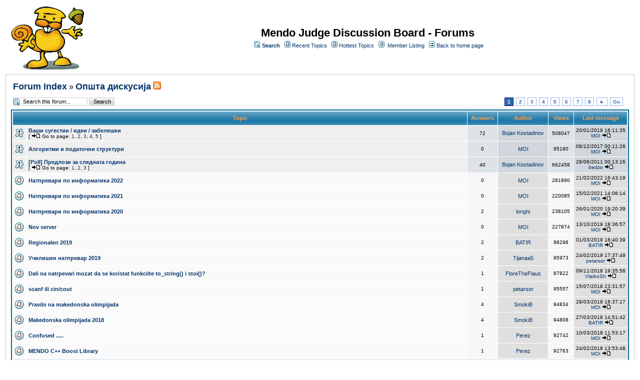

--- FILE ---
content_type: text/html;charset=UTF-8
request_url: https://mendo.mk/jforum/forums/show/3.page;jsessionid=B36FD6F8B2B9B6D28D872960A28D8B62
body_size: 5873
content:
<html>
<head>
<meta http-equiv="Content-Type" content="text/html; charset=UTF-8" />
<meta http-equiv="Pragma" content="no-cache" />
<meta http-equiv="Expires" content="-1" />
<style type="text/css">@import url( /jforum/templates/default/styles/style.css?1744757221341 );</style>
<style type="text/css">@import url( /jforum/templates/default/styles/en_US.css?1744757221341 );</style>


	<style type="text/css">@import url( /jforum/templates/default/styles/SyntaxHighlighter.css?1744757221341 );</style>

<title>Општа дискусија</title>

</head>
<body class="en_US">

<!-- GTM -->
<noscript><iframe src="//www.googletagmanager.com/ns.html?id=GTM-NTNQDL"
height="0" width="0" style="display:none;visibility:hidden"></iframe></noscript>
<script>(function(w,d,s,l,i){w[l]=w[l]||[];w[l].push({'gtm.start':
new Date().getTime(),event:'gtm.js'});var f=d.getElementsByTagName(s)[0],
j=d.createElement(s),dl=l!='dataLayer'?'&l='+l:'';j.async=true;j.src=
'//www.googletagmanager.com/gtm.js?id='+i+dl;f.parentNode.insertBefore(j,f);
})(window,document,'script','dataLayer','GTM-NTNQDL');</script>
<!-- GTM -->

<!--
Original theme from phpBB (http://www.phpbb.com) subSilver
Created by subBlue design
http://www.subBlue.com

Modifications by JForum Team
-->

<table width="100%" border="0">
	<tr>
		<td>
			<table cellspacing="0" cellpadding="0" width="100%" border="0">
				<tr>
					<td>
						<a href="http://mendo.mk"><img src="/jforum/templates/default/images/logo.jpg"  vspace="1" border="0" alt="[Logo]" /></a>
					</td>
					 
					<td width="100%" align="center" valign="middle">
						<span class="boardtitle">Mendo Judge Discussion Board - Forums</span>
						<table cellspacing="0" cellpadding="2" border="0">
							<tr>
								<td valign="top" nowrap="nowrap" align="center">&nbsp;
									<img src="/jforum/templates/default/images/icon_mini_search.gif" alt="[Search]"/>
									<span class="mainmenu"><a id="search" class="mainmenu" href="/jforum/search/filters.page;jsessionid=55FDDF855A33369B61E0E5E8A21493A9"><b>Search</b></a> &nbsp;
									
									<img src="/jforum/templates/default/images/icon_mini_recentTopics.gif" alt="[Recent Topics]" />
									<a id="latest" class="mainmenu" href="/jforum/recentTopics/list.page;jsessionid=55FDDF855A33369B61E0E5E8A21493A9">Recent Topics</a> &nbsp;
									<img src="/jforum/templates/default/images/icon_mini_recentTopics.gif" alt="[Hottest Topics]" />
									<a id="hottest" class="mainmenu" href="/jforum/hottestTopics/list.page;jsessionid=55FDDF855A33369B61E0E5E8A21493A9">Hottest Topics</a> &nbsp;
									<img src="/jforum/templates/default/images/icon_mini_members.gif" alt="[Members]" />&nbsp;
									<a id="latest2" class="mainmenu" href="/jforum/user/list.page;jsessionid=55FDDF855A33369B61E0E5E8A21493A9">Member Listing</a> &nbsp;
									<span class="mainmenu"> <img src="/jforum/templates/default/images/icon_mini_groups.gif" alt="[Groups]" />&nbsp;<a id="backtosite" class="mainmenu" href="http://mendo.mk">Back to home page</a>&nbsp;
									
									<br>


	

									
								</td>
							</tr>
						</table>
					</td>
				</tr>
			</table>
		</td>
	</tr>
	<tr>
		<td>



<script type="text/javascript" src="/jforum/templates/default/js/pagination.js?1744757221341"></script>



<table cellspacing="0" cellpadding="10" width="100%" align="center" border="0">
	<tr>
		<td class="bodyline" valign="top">
			<table cellspacing="2" cellpadding="2" width="100%" align="center">
				<tr>
					<td valign="bottom" align="left" colspan="2">
						<a class="maintitle" href="/jforum/forums/list.page;jsessionid=55FDDF855A33369B61E0E5E8A21493A9">Forum Index</a> &raquo;
						<a class="maintitle" href="/jforum/forums/show/3.page;jsessionid=55FDDF855A33369B61E0E5E8A21493A9">Општа дискусија</a>

							<a href="/jforum/rss/forumTopics/3.page;jsessionid=55FDDF855A33369B61E0E5E8A21493A9"><img src="/jforum/templates/default/images/xml_button.gif" border="0" alt="[XML]" /></a>
							<br />
					</td>

					<td valign="middle"  nowrap="nowrap" align="right" class="gensmall">

					</td>
				</tr>
			</table>

			<table cellspacing="2" cellpadding="2" width="100%" align="center">
				<tr>

					<form accept-charset="UTF-8" action="/jforum/jforum.page;jsessionid=55FDDF855A33369B61E0E5E8A21493A9" method="get" id="formSearch" name="formSearch">
					<input type="hidden" name="module" value="search"/>
					<input type="hidden" name="action" value="search"/>
					<input type="hidden" name="forum" value="3" />
					<input type="hidden" name="match_type" value="all" />

					<td class="nav" valign="middle" align="left" colspan="">
						<input type="text" onblur="if (this.value == '') this.value = 'Search this forum...';" onclick="if (this.value == 'Search this forum...') this.value = '';" value="Search this forum..." size="20" name="search_keywords" class="inputSearchForum"/>
						<input type="submit" value="Search" class="liteoption">
					</td>

					</form>

					<td class="nav" nowrap="nowrap" align="right">
								<div class="pagination">


	<span class="current">1</span>

	<a href="/jforum/forums/show/15/3.page">2</a>

	<a href="/jforum/forums/show/30/3.page">3</a>

	<a href="/jforum/forums/show/45/3.page">4</a>

	<a href="/jforum/forums/show/60/3.page">5</a>

	<a href="/jforum/forums/show/75/3.page">6</a>

	<a href="/jforum/forums/show/90/3.page">7</a>

	<a href="/jforum/forums/show/105/3.page">8</a>

			<a href="/jforum/forums/show/15/3.page">&#9658;</a>

		<a href="#goto" onClick="return overlay(this, 'goToBox', 'rightbottom');">Go</a>
		<div id="goToBox">
			<div class="title">Go to page...</div>
			<div class="form">
				<input type="text" style="width: 50px;" id="pageToGo">
				<input type="button" value=" Go " onClick="goToAnotherPage(8, 15, '/jforum', 'forums', 'show', 3, '.page');">
				<input type="button" value="Cancel" onClick="document.getElementById('goToBox').style.display = 'none';">
			</div>
		</div>

		</div>

					</td>
				</tr>
			</table>



			<table class="forumline" cellspacing="1" cellpadding="4" width="100%" border="0">
				<tr>
					<th class="thcornerl" nowrap="nowrap" align="center" colspan="2" height="25">&nbsp;Topic&nbsp;</th>
					<th class="thtop" nowrap="nowrap" align="center" width="50">&nbsp;Answers&nbsp;</th>
					<th class="thtop" nowrap="nowrap" align="center" width="100">&nbsp;Author&nbsp;</th>
					<th class="thtop" nowrap="nowrap" align="center" width="50">&nbsp;Views&nbsp;</th>
					<th class="thcornerr" nowrap="nowrap" align="center">&nbsp;Last message&nbsp;</th>

				</tr>

				<!-- TOPICS LISTING -->


					<tr class="bg_small_yellow">
						<td class="row1sticky" valign="middle"  align="center" width="20">					<img class="icon_folder_sticky" src="/jforum/images/transp.gif" alt="" />
</td>
						<td class="row1sticky" width="100%">
							
							<span class="topictitle">
							<a href="/jforum/posts/list/3.page;jsessionid=55FDDF855A33369B61E0E5E8A21493A9">
							
								Ваши сугестии / идеи / забелешки
							</a>
							</span>

								<span class="gensmall">
								<br />
	[ <img class="icon_latest_reply" src="/jforum/images/transp.gif" alt="" /> Go to page: 











	<a href="/jforum/posts/list/3.page">1</a>, <a href="/jforum/posts/list/15/3.page">2</a>, <a href="/jforum/posts/list/30/3.page">3</a>, <a href="/jforum/posts/list/45/3.page">4</a>, <a href="/jforum/posts/list/60/3.page">5</a>


	]
								</span>
						</td>

						<td class="row2sticky" valign="middle"  align="center"><span class="postdetails">72</span></td>
						<td class="row3sticky" valign="middle"  align="center">
							<span class="name"><a href="/jforum/user/profile/3.page;jsessionid=55FDDF855A33369B61E0E5E8A21493A9">Bojan Kostadinov</a></span>
						</td>

						<td class="row2sticky" valign="middle"  align="center"><span class="postdetails">508047</span></td>
						<td class="row3sticky" valign="middle"  nowrap="nowrap" align="center">
								<span class="postdetails">20/01/2019 16:11:35<br />
								<a href="/jforum/user/profile/133.page;jsessionid=55FDDF855A33369B61E0E5E8A21493A9">MOI</a>


								<a href="/jforum/posts/list/60/3.page;jsessionid=55FDDF855A33369B61E0E5E8A21493A9#3668"><img src="/jforum/templates/default/images/icon_latest_reply.gif" border="0" alt="[Latest Reply]" /></a></span>
						</td>

					</tr>


					<tr class="bg_small_yellow">
						<td class="row1sticky" valign="middle"  align="center" width="20">					<img class="icon_folder_sticky" src="/jforum/images/transp.gif" alt="" />
</td>
						<td class="row1sticky" width="100%">
							
							<span class="topictitle">
							<a href="/jforum/posts/list/505.page;jsessionid=55FDDF855A33369B61E0E5E8A21493A9">
							
								Алгоритми и податочни структури
							</a>
							</span>

						</td>

						<td class="row2sticky" valign="middle"  align="center"><span class="postdetails">0</span></td>
						<td class="row3sticky" valign="middle"  align="center">
							<span class="name"><a href="/jforum/user/profile/133.page;jsessionid=55FDDF855A33369B61E0E5E8A21493A9">MOI</a></span>
						</td>

						<td class="row2sticky" valign="middle"  align="center"><span class="postdetails">95180</span></td>
						<td class="row3sticky" valign="middle"  nowrap="nowrap" align="center">
								<span class="postdetails">08/12/2017 00:11:26<br />
								<a href="/jforum/user/profile/133.page;jsessionid=55FDDF855A33369B61E0E5E8A21493A9">MOI</a>


								<a href="/jforum/posts/list/505.page;jsessionid=55FDDF855A33369B61E0E5E8A21493A9#3231"><img src="/jforum/templates/default/images/icon_latest_reply.gif" border="0" alt="[Latest Reply]" /></a></span>
						</td>

					</tr>


					<tr class="bg_small_yellow">
						<td class="row1sticky" valign="middle"  align="center" width="20">					<img class="icon_folder_sticky" src="/jforum/images/transp.gif" alt="" />
</td>
						<td class="row1sticky" width="100%">
							
							<span class="topictitle">
							<a href="/jforum/posts/list/71.page;jsessionid=55FDDF855A33369B61E0E5E8A21493A9">
							[Poll]
								Предлози за следната година
							</a>
							</span>

								<span class="gensmall">
								<br />
	[ <img class="icon_latest_reply" src="/jforum/images/transp.gif" alt="" /> Go to page: 









	<a href="/jforum/posts/list/71.page">1</a>, <a href="/jforum/posts/list/15/71.page">2</a>, <a href="/jforum/posts/list/30/71.page">3</a>


	]
								</span>
						</td>

						<td class="row2sticky" valign="middle"  align="center"><span class="postdetails">40</span></td>
						<td class="row3sticky" valign="middle"  align="center">
							<span class="name"><a href="/jforum/user/profile/3.page;jsessionid=55FDDF855A33369B61E0E5E8A21493A9">Bojan Kostadinov</a></span>
						</td>

						<td class="row2sticky" valign="middle"  align="center"><span class="postdetails">662458</span></td>
						<td class="row3sticky" valign="middle"  nowrap="nowrap" align="center">
								<span class="postdetails">28/06/2011 00:13:16<br />
								<a href="/jforum/user/profile/178.page;jsessionid=55FDDF855A33369B61E0E5E8A21493A9">bedzo</a>


								<a href="/jforum/posts/list/30/71.page;jsessionid=55FDDF855A33369B61E0E5E8A21493A9#1510"><img src="/jforum/templates/default/images/icon_latest_reply.gif" border="0" alt="[Latest Reply]" /></a></span>
						</td>

					</tr>


					<tr class="bg_small_yellow">
						<td class="row1" valign="middle"  align="center" width="20">						<img class="icon_folder" src="/jforum/images/transp.gif" alt="" />
</td>
						<td class="row1" width="100%">
							
							<span class="topictitle">
							<a href="/jforum/posts/list/718.page;jsessionid=55FDDF855A33369B61E0E5E8A21493A9">
							
								Натпревари по информатика 2022
							</a>
							</span>

						</td>

						<td class="row2" valign="middle"  align="center"><span class="postdetails">0</span></td>
						<td class="row3" valign="middle"  align="center">
							<span class="name"><a href="/jforum/user/profile/133.page;jsessionid=55FDDF855A33369B61E0E5E8A21493A9">MOI</a></span>
						</td>

						<td class="row2" valign="middle"  align="center"><span class="postdetails">281890</span></td>
						<td class="row3" valign="middle"  nowrap="nowrap" align="center">
								<span class="postdetails">21/02/2022 16:43:19<br />
								<a href="/jforum/user/profile/133.page;jsessionid=55FDDF855A33369B61E0E5E8A21493A9">MOI</a>


								<a href="/jforum/posts/list/718.page;jsessionid=55FDDF855A33369B61E0E5E8A21493A9#3850"><img src="/jforum/templates/default/images/icon_latest_reply.gif" border="0" alt="[Latest Reply]" /></a></span>
						</td>

					</tr>


					<tr class="bg_small_yellow">
						<td class="row1" valign="middle"  align="center" width="20">						<img class="icon_folder" src="/jforum/images/transp.gif" alt="" />
</td>
						<td class="row1" width="100%">
							
							<span class="topictitle">
							<a href="/jforum/posts/list/717.page;jsessionid=55FDDF855A33369B61E0E5E8A21493A9">
							
								Натпревари по информатика 2021
							</a>
							</span>

						</td>

						<td class="row2" valign="middle"  align="center"><span class="postdetails">0</span></td>
						<td class="row3" valign="middle"  align="center">
							<span class="name"><a href="/jforum/user/profile/133.page;jsessionid=55FDDF855A33369B61E0E5E8A21493A9">MOI</a></span>
						</td>

						<td class="row2" valign="middle"  align="center"><span class="postdetails">220085</span></td>
						<td class="row3" valign="middle"  nowrap="nowrap" align="center">
								<span class="postdetails">15/02/2021 14:06:14<br />
								<a href="/jforum/user/profile/133.page;jsessionid=55FDDF855A33369B61E0E5E8A21493A9">MOI</a>


								<a href="/jforum/posts/list/717.page;jsessionid=55FDDF855A33369B61E0E5E8A21493A9#3849"><img src="/jforum/templates/default/images/icon_latest_reply.gif" border="0" alt="[Latest Reply]" /></a></span>
						</td>

					</tr>


					<tr class="bg_small_yellow">
						<td class="row1" valign="middle"  align="center" width="20">						<img class="icon_folder" src="/jforum/images/transp.gif" alt="" />
</td>
						<td class="row1" width="100%">
							
							<span class="topictitle">
							<a href="/jforum/posts/list/713.page;jsessionid=55FDDF855A33369B61E0E5E8A21493A9">
							
								Натпревари по информатика 2020
							</a>
							</span>

						</td>

						<td class="row2" valign="middle"  align="center"><span class="postdetails">2</span></td>
						<td class="row3" valign="middle"  align="center">
							<span class="name"><a href="/jforum/user/profile/3401.page;jsessionid=55FDDF855A33369B61E0E5E8A21493A9">longhi</a></span>
						</td>

						<td class="row2" valign="middle"  align="center"><span class="postdetails">238105</span></td>
						<td class="row3" valign="middle"  nowrap="nowrap" align="center">
								<span class="postdetails">26/01/2020 19:20:39<br />
								<a href="/jforum/user/profile/133.page;jsessionid=55FDDF855A33369B61E0E5E8A21493A9">MOI</a>


								<a href="/jforum/posts/list/713.page;jsessionid=55FDDF855A33369B61E0E5E8A21493A9#3845"><img src="/jforum/templates/default/images/icon_latest_reply.gif" border="0" alt="[Latest Reply]" /></a></span>
						</td>

					</tr>


					<tr class="bg_small_yellow">
						<td class="row1" valign="middle"  align="center" width="20">						<img class="icon_folder" src="/jforum/images/transp.gif" alt="" />
</td>
						<td class="row1" width="100%">
							
							<span class="topictitle">
							<a href="/jforum/posts/list/710.page;jsessionid=55FDDF855A33369B61E0E5E8A21493A9">
							
								Nov server
							</a>
							</span>

						</td>

						<td class="row2" valign="middle"  align="center"><span class="postdetails">0</span></td>
						<td class="row3" valign="middle"  align="center">
							<span class="name"><a href="/jforum/user/profile/133.page;jsessionid=55FDDF855A33369B61E0E5E8A21493A9">MOI</a></span>
						</td>

						<td class="row2" valign="middle"  align="center"><span class="postdetails">227874</span></td>
						<td class="row3" valign="middle"  nowrap="nowrap" align="center">
								<span class="postdetails">13/10/2019 18:36:57<br />
								<a href="/jforum/user/profile/133.page;jsessionid=55FDDF855A33369B61E0E5E8A21493A9">MOI</a>


								<a href="/jforum/posts/list/710.page;jsessionid=55FDDF855A33369B61E0E5E8A21493A9#3840"><img src="/jforum/templates/default/images/icon_latest_reply.gif" border="0" alt="[Latest Reply]" /></a></span>
						</td>

					</tr>


					<tr class="bg_small_yellow">
						<td class="row1" valign="middle"  align="center" width="20">						<img class="icon_folder" src="/jforum/images/transp.gif" alt="" />
</td>
						<td class="row1" width="100%">
							
							<span class="topictitle">
							<a href="/jforum/posts/list/675.page;jsessionid=55FDDF855A33369B61E0E5E8A21493A9">
							
								Regionalen 2019
							</a>
							</span>

						</td>

						<td class="row2" valign="middle"  align="center"><span class="postdetails">2</span></td>
						<td class="row3" valign="middle"  align="center">
							<span class="name"><a href="/jforum/user/profile/2299.page;jsessionid=55FDDF855A33369B61E0E5E8A21493A9">BATIR</a></span>
						</td>

						<td class="row2" valign="middle"  align="center"><span class="postdetails">98298</span></td>
						<td class="row3" valign="middle"  nowrap="nowrap" align="center">
								<span class="postdetails">01/03/2019 18:40:39<br />
								<a href="/jforum/user/profile/2299.page;jsessionid=55FDDF855A33369B61E0E5E8A21493A9">BATIR</a>


								<a href="/jforum/posts/list/675.page;jsessionid=55FDDF855A33369B61E0E5E8A21493A9#3693"><img src="/jforum/templates/default/images/icon_latest_reply.gif" border="0" alt="[Latest Reply]" /></a></span>
						</td>

					</tr>


					<tr class="bg_small_yellow">
						<td class="row1" valign="middle"  align="center" width="20">						<img class="icon_folder" src="/jforum/images/transp.gif" alt="" />
</td>
						<td class="row1" width="100%">
							
							<span class="topictitle">
							<a href="/jforum/posts/list/673.page;jsessionid=55FDDF855A33369B61E0E5E8A21493A9">
							
								Училишен натпревар 2019
							</a>
							</span>

						</td>

						<td class="row2" valign="middle"  align="center"><span class="postdetails">2</span></td>
						<td class="row3" valign="middle"  align="center">
							<span class="name"><a href="/jforum/user/profile/3372.page;jsessionid=55FDDF855A33369B61E0E5E8A21493A9">Tijanaa5</a></span>
						</td>

						<td class="row2" valign="middle"  align="center"><span class="postdetails">95973</span></td>
						<td class="row3" valign="middle"  nowrap="nowrap" align="center">
								<span class="postdetails">24/02/2019 17:37:49<br />
								<a href="/jforum/user/profile/3286.page;jsessionid=55FDDF855A33369B61E0E5E8A21493A9">petarsor</a>


								<a href="/jforum/posts/list/673.page;jsessionid=55FDDF855A33369B61E0E5E8A21493A9#3683"><img src="/jforum/templates/default/images/icon_latest_reply.gif" border="0" alt="[Latest Reply]" /></a></span>
						</td>

					</tr>


					<tr class="bg_small_yellow">
						<td class="row1" valign="middle"  align="center" width="20">						<img class="icon_folder" src="/jforum/images/transp.gif" alt="" />
</td>
						<td class="row1" width="100%">
							
							<span class="topictitle">
							<a href="/jforum/posts/list/648.page;jsessionid=55FDDF855A33369B61E0E5E8A21493A9">
							
								Dali na natrpevari mozat da se koristat funkciite to_string() i stoi()?
							</a>
							</span>

						</td>

						<td class="row2" valign="middle"  align="center"><span class="postdetails">1</span></td>
						<td class="row3" valign="middle"  align="center">
							<span class="name"><a href="/jforum/user/profile/3328.page;jsessionid=55FDDF855A33369B61E0E5E8A21493A9">FloreTheFlaus</a></span>
						</td>

						<td class="row2" valign="middle"  align="center"><span class="postdetails">87822</span></td>
						<td class="row3" valign="middle"  nowrap="nowrap" align="center">
								<span class="postdetails">09/11/2018 19:35:58<br />
								<a href="/jforum/user/profile/2658.page;jsessionid=55FDDF855A33369B61E0E5E8A21493A9">VlatkoSh</a>


								<a href="/jforum/posts/list/648.page;jsessionid=55FDDF855A33369B61E0E5E8A21493A9#3572"><img src="/jforum/templates/default/images/icon_latest_reply.gif" border="0" alt="[Latest Reply]" /></a></span>
						</td>

					</tr>


					<tr class="bg_small_yellow">
						<td class="row1" valign="middle"  align="center" width="20">						<img class="icon_folder" src="/jforum/images/transp.gif" alt="" />
</td>
						<td class="row1" width="100%">
							
							<span class="topictitle">
							<a href="/jforum/posts/list/617.page;jsessionid=55FDDF855A33369B61E0E5E8A21493A9">
							
								scanf ili cin/cout
							</a>
							</span>

						</td>

						<td class="row2" valign="middle"  align="center"><span class="postdetails">1</span></td>
						<td class="row3" valign="middle"  align="center">
							<span class="name"><a href="/jforum/user/profile/3286.page;jsessionid=55FDDF855A33369B61E0E5E8A21493A9">petarsor</a></span>
						</td>

						<td class="row2" valign="middle"  align="center"><span class="postdetails">95557</span></td>
						<td class="row3" valign="middle"  nowrap="nowrap" align="center">
								<span class="postdetails">15/07/2018 23:31:57<br />
								<a href="/jforum/user/profile/133.page;jsessionid=55FDDF855A33369B61E0E5E8A21493A9">MOI</a>


								<a href="/jforum/posts/list/617.page;jsessionid=55FDDF855A33369B61E0E5E8A21493A9#3496"><img src="/jforum/templates/default/images/icon_latest_reply.gif" border="0" alt="[Latest Reply]" /></a></span>
						</td>

					</tr>


					<tr class="bg_small_yellow">
						<td class="row1" valign="middle"  align="center" width="20">						<img class="icon_folder" src="/jforum/images/transp.gif" alt="" />
</td>
						<td class="row1" width="100%">
							
							<span class="topictitle">
							<a href="/jforum/posts/list/564.page;jsessionid=55FDDF855A33369B61E0E5E8A21493A9">
							
								Pravilo na makedonska olimpijada
							</a>
							</span>

						</td>

						<td class="row2" valign="middle"  align="center"><span class="postdetails">4</span></td>
						<td class="row3" valign="middle"  align="center">
							<span class="name"><a href="/jforum/user/profile/2303.page;jsessionid=55FDDF855A33369B61E0E5E8A21493A9">SmokiB</a></span>
						</td>

						<td class="row2" valign="middle"  align="center"><span class="postdetails">94834</span></td>
						<td class="row3" valign="middle"  nowrap="nowrap" align="center">
								<span class="postdetails">29/03/2018 18:37:17<br />
								<a href="/jforum/user/profile/133.page;jsessionid=55FDDF855A33369B61E0E5E8A21493A9">MOI</a>


								<a href="/jforum/posts/list/564.page;jsessionid=55FDDF855A33369B61E0E5E8A21493A9#3425"><img src="/jforum/templates/default/images/icon_latest_reply.gif" border="0" alt="[Latest Reply]" /></a></span>
						</td>

					</tr>


					<tr class="bg_small_yellow">
						<td class="row1" valign="middle"  align="center" width="20">						<img class="icon_folder" src="/jforum/images/transp.gif" alt="" />
</td>
						<td class="row1" width="100%">
							
							<span class="topictitle">
							<a href="/jforum/posts/list/560.page;jsessionid=55FDDF855A33369B61E0E5E8A21493A9">
							
								Makedonska olimpijada 2018
							</a>
							</span>

						</td>

						<td class="row2" valign="middle"  align="center"><span class="postdetails">4</span></td>
						<td class="row3" valign="middle"  align="center">
							<span class="name"><a href="/jforum/user/profile/2303.page;jsessionid=55FDDF855A33369B61E0E5E8A21493A9">SmokiB</a></span>
						</td>

						<td class="row2" valign="middle"  align="center"><span class="postdetails">94808</span></td>
						<td class="row3" valign="middle"  nowrap="nowrap" align="center">
								<span class="postdetails">27/03/2018 14:51:42<br />
								<a href="/jforum/user/profile/2299.page;jsessionid=55FDDF855A33369B61E0E5E8A21493A9">BATIR</a>


								<a href="/jforum/posts/list/560.page;jsessionid=55FDDF855A33369B61E0E5E8A21493A9#3414"><img src="/jforum/templates/default/images/icon_latest_reply.gif" border="0" alt="[Latest Reply]" /></a></span>
						</td>

					</tr>


					<tr class="bg_small_yellow">
						<td class="row1" valign="middle"  align="center" width="20">						<img class="icon_folder" src="/jforum/images/transp.gif" alt="" />
</td>
						<td class="row1" width="100%">
							
							<span class="topictitle">
							<a href="/jforum/posts/list/544.page;jsessionid=55FDDF855A33369B61E0E5E8A21493A9">
							
								Confused ..... 
							</a>
							</span>

						</td>

						<td class="row2" valign="middle"  align="center"><span class="postdetails">1</span></td>
						<td class="row3" valign="middle"  align="center">
							<span class="name"><a href="/jforum/user/profile/2027.page;jsessionid=55FDDF855A33369B61E0E5E8A21493A9">Perez</a></span>
						</td>

						<td class="row2" valign="middle"  align="center"><span class="postdetails">92742</span></td>
						<td class="row3" valign="middle"  nowrap="nowrap" align="center">
								<span class="postdetails">10/03/2018 11:53:17<br />
								<a href="/jforum/user/profile/133.page;jsessionid=55FDDF855A33369B61E0E5E8A21493A9">MOI</a>


								<a href="/jforum/posts/list/544.page;jsessionid=55FDDF855A33369B61E0E5E8A21493A9#3361"><img src="/jforum/templates/default/images/icon_latest_reply.gif" border="0" alt="[Latest Reply]" /></a></span>
						</td>

					</tr>


					<tr class="bg_small_yellow">
						<td class="row1" valign="middle"  align="center" width="20">						<img class="icon_folder" src="/jforum/images/transp.gif" alt="" />
</td>
						<td class="row1" width="100%">
							
							<span class="topictitle">
							<a href="/jforum/posts/list/534.page;jsessionid=55FDDF855A33369B61E0E5E8A21493A9">
							
								MENDO C++ Boost Library
							</a>
							</span>

						</td>

						<td class="row2" valign="middle"  align="center"><span class="postdetails">1</span></td>
						<td class="row3" valign="middle"  align="center">
							<span class="name"><a href="/jforum/user/profile/2027.page;jsessionid=55FDDF855A33369B61E0E5E8A21493A9">Perez</a></span>
						</td>

						<td class="row2" valign="middle"  align="center"><span class="postdetails">92763</span></td>
						<td class="row3" valign="middle"  nowrap="nowrap" align="center">
								<span class="postdetails">24/02/2018 13:53:48<br />
								<a href="/jforum/user/profile/133.page;jsessionid=55FDDF855A33369B61E0E5E8A21493A9">MOI</a>


								<a href="/jforum/posts/list/534.page;jsessionid=55FDDF855A33369B61E0E5E8A21493A9#3336"><img src="/jforum/templates/default/images/icon_latest_reply.gif" border="0" alt="[Latest Reply]" /></a></span>
						</td>

					</tr>
				<!-- END OF TOPICS LISTING -->
				
				<tr align="center">
					<td class="catbottom" valign="middle"  align="right" colspan="6" height="28">
						<table cellspacing="0" cellpadding="0" border="0">
							<tr>
								<td align="center"><span class="gensmall">&nbsp;</span></td>
							</tr>
						</table>
					</td>
				</tr>
			</table>
			
				

			<table cellspacing="2" cellpadding="2" width="100%" align="center" border="0">
				<tr>

					<td valign="middle"  align="left" colspan="2">
						<span class="nav">
						<a class="nav" href="/jforum/forums/list.page;jsessionid=55FDDF855A33369B61E0E5E8A21493A9">Forum Index</a> &raquo;  <a class="nav" href="/jforum/forums/show/3.page;jsessionid=55FDDF855A33369B61E0E5E8A21493A9">Општа дискусија</a></span>
					</td>

					<td nowrap="nowrap" align="right" class="nav">		<div class="pagination">


	<span class="current">1</span>

	<a href="/jforum/forums/show/15/3.page">2</a>

	<a href="/jforum/forums/show/30/3.page">3</a>

	<a href="/jforum/forums/show/45/3.page">4</a>

	<a href="/jforum/forums/show/60/3.page">5</a>

	<a href="/jforum/forums/show/75/3.page">6</a>

	<a href="/jforum/forums/show/90/3.page">7</a>

	<a href="/jforum/forums/show/105/3.page">8</a>

			<a href="/jforum/forums/show/15/3.page">&#9658;</a>

		<a href="#goto" onClick="return overlay(this, 'goToBox', 'rightbottom');">Go</a>
		<div id="goToBox">
			<div class="title">Go to page...</div>
			<div class="form">
				<input type="text" style="width: 50px;" id="pageToGo">
				<input type="button" value=" Go " onClick="goToAnotherPage(8, 15, '/jforum', 'forums', 'show', 3, '.page');">
				<input type="button" value="Cancel" onClick="document.getElementById('goToBox').style.display = 'none';">
			</div>
		</div>

		</div>
</td>
				</tr>

				<tr>
					<td align="left" colspan="3"><span class="nav"></span></td>
				</tr>
			</table>

			<table cellspacing="0" cellpadding="5" width="100%" border="0">
				<tr>
					<td align="left" class="gensmall">
					</td>
					<td align="right">	<table cellspacing="0" cellpadding="0" border="0">
		<tr>			  
			<td nowrap="nowrap">
				<form action="" name="f" id="f" accept-charset="UTF-8">
					<span class="gensmall">Go to:&nbsp;</span>
					<select onchange="if(this.options[this.selectedIndex].value != -1){ document.location = '/jforum/forums/show/'+ this.options[this.selectedIndex].value +'.page'; }" name="select">
						<option value="-1" selected="selected">Select a forum</option>				
						
                            <optgroup label="Општа дискусија">
		
								<option value="5">Добродојдовте!</option>
								<option value="3">Општа дискусија</option>
							
                            </optgroup>
                            <optgroup label="Задачи">
		
								<option value="6">Задачи од национални натпревари</option>
								<option value="7">Задачи од меѓународни натпревари</option>
								<option value="8">Други задачи</option>
							
                            </optgroup>
                            <optgroup label="Натпревари">
		
								<option value="9">Регионални натпревари</option>
								<option value="10">Државни натпревари</option>
								<option value="11">Македонски Олимпијади</option>
								<option value="12">Други натпревари</option>
							
                            </optgroup>
                            <optgroup label="Програмски јазици">
		
								<option value="13">Pascal</option>
								<option value="14">C/C++</option>
								<option value="15">Јава</option>
								<option value="16">Други јазици</option>
							
                            </optgroup>
					</select>
					&nbsp;
					<input class="liteoption" type="button" value="Go" onclick="if(document.f.select.options[document.f.select.selectedIndex].value != -1){ document.location = '/jforum/forums/show/'+ document.f.select.options[document.f.select.selectedIndex].value +'.page'; }" />
				</form>
			</td>
		</tr>
	</table>
</td>
				</tr>
			</table>

			<table cellspacing="0" cellpadding="0" width="100%" align="center" border="0">
				<tr>
					<td valign="top" align="left">
<table cellspacing="3" cellpadding="0" border="0">
	<tr>
		<td align="left" width="20"><img class="icon_folder_new" src="/jforum/images/transp.gif" alt="[New Folder]" /></td>
		<td class="gensmall">New messages</td>
		<td>&nbsp;&nbsp;</td>
		<td align="center" width="20"><img class="icon_folder" src="/jforum/images/transp.gif" alt="[Folder]" /></td>
		<td class="gensmall">No new messages</td>
		<td>&nbsp;&nbsp;</td>
		<td align="center" width="20"><img class="icon_folder_announce" src="/jforum/images/transp.gif" alt="[Announce Folder]" /></td>
		<td class="gensmall">Announce</td>
	</tr>

	<tr>
		<td align="center" width="20"><img class="icon_folder_new_hot" src="/jforum/images/transp.gif" alt="[New Hot]" /></td>
		<td class="gensmall">New messages [ hot ]</td>
		<td>&nbsp;&nbsp;</td>
		<td align="center" width="20"><img class="icon_folder_hot" src="/jforum/images/transp.gif" alt="[Hot]"/></td>
		<td class="gensmall">No new messages [ hot ]</td>
		<td>&nbsp;&nbsp;</td>
		<td align="center" width="20"><img class="icon_folder_sticky" src="/jforum/images/transp.gif" alt="[Sticky]" /></td>
		<td class="gensmall">Sticky</td>
	</tr>

	<tr>
		<td align="center" width="20"><img class="icon_folder_lock_new" src="/jforum/images/transp.gif" alt="[Lock New]" /></td>
		<td class="gensmall">New messages [ blocked ]</td>
		<td>&nbsp;&nbsp;</td>
		<td align="center" width="20"><img class="icon_folder_lock" src="/jforum/images/transp.gif" alt="[Lock]" /></td>
		<td class="gensmall">No new messages [ blocked ]</td>
		<td>&nbsp;&nbsp;</td>
		<td align="center" width="20"><img class="icon_topic_move" src="/jforum/images/transp.gif" alt="[Lock]" /></td>
		<td class="gensmall">Moved to another forum</td>
	</tr>
</table>					</td>

						<td align="right" class="gensmall">
							Forum Leaders:
							<b>
							<a href="/jforum/user/listGroup/2.page;jsessionid=55FDDF855A33369B61E0E5E8A21493A9">Administration</a>
							
							<a href="/jforum/user/listGroup/3.page;jsessionid=55FDDF855A33369B61E0E5E8A21493A9">Moderation</a>
							</b>
						</td>
				</tr>
			</table>
		</td>
	</tr>
</table>

</td>
</tr>
	<tr>
		<td align="center">
			
		</td>
	</tr>

	<tr>
		<td align="center">
			<span class="copyright">Powered by <a class="copyright" href="http://www.jforum.net/" target="_blank">JForum 2.1.8</a> &copy; <a class="copyright" href="http://www.jforum.net/team.jsp" target="_blank">JForum Team</a></span>
		</td>
	</tr>
</table>

<!-- SyntaxHighlighter 1.5.1 -->
<script type="text/javascript" src="/jforum/templates/default/js/shCore.js"></script>
<script type="text/javascript" src="/jforum/templates/default/js/shBrushJava.js"></script>
<script type="text/javascript" src="/jforum/templates/default/js/shBrushCpp.js"></script>
<script type="text/javascript" src="/jforum/templates/default/js/shBrushCSharp.js"></script>
<script type="text/javascript" src="/jforum/templates/default/js/shBrushDelphi.js"></script>
<script type="text/javascript" src="/jforum/templates/default/js/shBrushJScript.js"></script>
<script type="text/javascript" src="/jforum/templates/default/js/shBrushPhp.js"></script>
<script type="text/javascript" src="/jforum/templates/default/js/shBrushPython.js"></script>
<script type="text/javascript" src="/jforum/templates/default/js/shBrushRuby.js"></script>
<script type="text/javascript" src="/jforum/templates/default/js/shBrushSql.js"></script>
<script type="text/javascript" src="/jforum/templates/default/js/shBrushVb.js"></script>
<script type="text/javascript" src="/jforum/templates/default/js/shBrushXml.js"></script>
<script type="text/javascript">
<!--
dp.sh.ClipboardSwf = '/jforum/templates/default/js/clipboard.swf';
dp.sh.HighlightAll('code');
-->
</script>
<iframe src="/jforum/ping_session.jsp" height="0" width="0" frameborder="0" scrolling="no"></iframe>

</body>
</html>